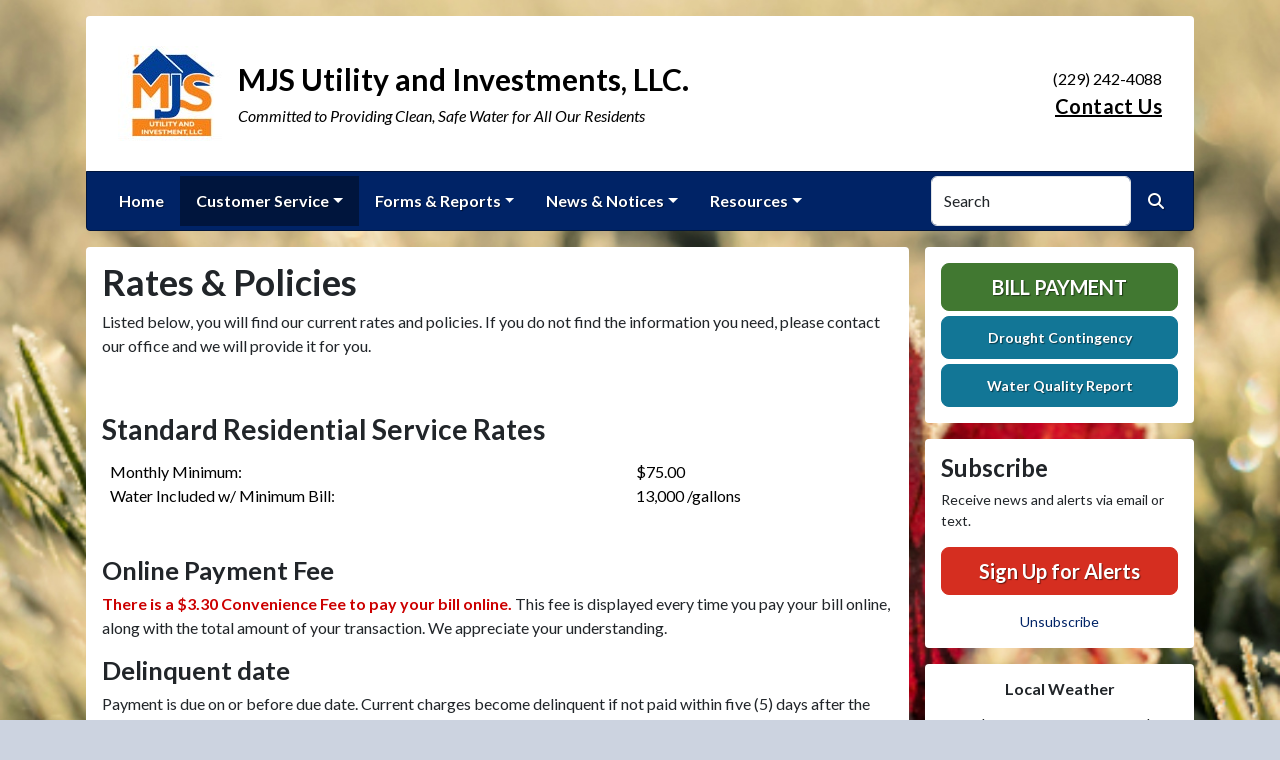

--- FILE ---
content_type: application/javascript
request_url: https://www.mjsutility.com/js/cookie_consent.js?v=20260122104548
body_size: 1562
content:

///////////////////////////////////////////////////////////////////////
///////////////////////////////////////////////////////////////////////
/**
 * RWI-0751 [BW] 2025-11-25
 * Cookie Consent Controls
 * @link https://cookieconsent.orestbida.com/
 */



/** 
 * Update gtag consent according to the users choices made in CookieConsent UI
 */
function updateGtagConsent() {
    gtag('consent', 'update', {
        [SERVICE_ANALYTICS_STORAGE]: CookieConsent.acceptedService(SERVICE_ANALYTICS_STORAGE, CAT_ANALYTICS) ? 'granted' : 'denied',
        [SERVICE_FUNCTIONALITY_STORAGE]: CookieConsent.acceptedService(SERVICE_FUNCTIONALITY_STORAGE, CAT_FUNCTIONALITY) ? 'granted' : 'denied',
        [SERVICE_PERSONALIZATION_STORAGE]: CookieConsent.acceptedService(SERVICE_PERSONALIZATION_STORAGE, CAT_FUNCTIONALITY) ? 'granted' : 'denied',
        // [SERVICE_SECURITY_STORAGE]: CookieConsent.acceptedService(SERVICE_SECURITY_STORAGE, CAT_SECURITY) ? 'granted' : 'denied', // grouped with strictly necessary cookies
    });
}

/**
 * All config. options available here:
 * https://cookieconsent.orestbida.com/reference/configuration-reference.html
 */
var cookieConsentConfigDefault = {
    guiOptions: {
        consentModal: {
            layout: "bar",
            position: "bottom",
            equalWeightButtons: false,
            flipButtons: true
        },
        preferencesModal: {
            layout: "box",
            position: "right",
            equalWeightButtons: false,
            flipButtons: true
        }
    },

    // Trigger consent update when user choices change
    onFirstConsent: () => {
        updateGtagConsent();
    },
    onConsent: () => {
        updateGtagConsent();
    },
    onChange: () => {
        updateGtagConsent();
    },

    categories: {
        [CAT_NECESSARY]: {
            enabled: true,  // this category is enabled by default
            readOnly: true,  // this category cannot be disabled
        },
        [CAT_ANALYTICS]: {
            enabled: true,
            autoClear: {
                cookies: [
                    {
                        name: /^_ga/,   // regex: match all cookies starting with '_ga'
                    },
                    {
                        name: '_gid',   // string: exact cookie name
                    }
                ]
            },
            // See: https://cookieconsent.orestbida.com/reference/configuration-reference.html#category-services
            services: {
                [SERVICE_ANALYTICS_STORAGE]: {
                    label: 'Enables storage (such as cookies) related to analytics e.g. visit duration.',
                }
            }
        },
        [CAT_FUNCTIONALITY]: {
            enabled: true,
            services: {
                [SERVICE_FUNCTIONALITY_STORAGE]: {
                    label: 'Enables storage that supports the functionality of the website or app e.g. language settings.',
                },
                [SERVICE_PERSONALIZATION_STORAGE]: {
                    label: 'Enables storage related to personalization e.g. video recommendations.',
                },
            }
        }
    },

    language: {
        default: 'en',
        translations: {
            en: {
                consentModal: {
                    title: 'This site uses cookies',
                    description: 'This website uses cookies necessary to ensure proper function and provide security, plus additional cookies for tracking and analytics. Additional cookies are not set unless you agree.',
                    acceptAllBtn: 'Accept all',
                    acceptNecessaryBtn: 'Reject all',
                    showPreferencesBtn: 'Manage Individual preferences'
                },
                preferencesModal: {
                    title: 'Manage cookie preferences',
                    acceptAllBtn: 'Accept all',
                    acceptNecessaryBtn: 'Reject all',
                    savePreferencesBtn: 'Accept current selection',
                    closeIconLabel: 'Close modal',
                    sections: [
                        {
                            title: "Cookie usage",
                            description: "This website uses cookies necessary to ensure proper function and provide security, plus additional cookies for tracking and analytics."
                        },
                        {
                            title: "Strictly necessary cookies",
                            description: "These cookies are essential for the proper functioning of the website, as well as for security to authenticate users, prevent fraud, and protect users as they interact with a service.",
                            linkedCategory: CAT_NECESSARY,
                        },
                        {
                            title: "Analytics",
                            description: 'Cookies used for analytics help collect data that allows services to understand how users interact with a particular service. These insights allow services both to improve content and to build better features that improve the user’s experience.',
                            linkedCategory: CAT_ANALYTICS
                        },
                        {
                            title: 'Functionality',
                            description: 'Cookies used for functionality allow users to interact with a service or site to access features that are fundamental to that service. Things considered fundamental to the service include preferences like the user’s choice of language, product optimizations that help maintain and improve a service, and maintaining information relating to a user’s session, such as the content of a shopping cart.',
                            linkedCategory: CAT_FUNCTIONALITY,
                        },
                        {
                            title: 'More information',
                            description: 'For more information about cookies and your choices, please review our <a href="/privacy">privacy policy</a>.'
                        }
                    ]
                }
            }
        }
    }
};

// cookieConsentConfig could be handed to us from the parent page, let's merge it with the default config
// Merge cookieConsentConfig, if present, on top of the default config
var cookieConsentConfigFinal;
if (typeof cookieConsentConfig === 'object' && cookieConsentConfig !== null) {
    // Deep merge helper
    function deepMerge(target, source) {
        for (var key in source) {
            if (
                source.hasOwnProperty(key) &&
                source[key] !== null &&
                typeof source[key] === 'object' &&
                !Array.isArray(source[key])
            ) {
                if (!target[key] || typeof target[key] !== 'object' || Array.isArray(target[key])) {
                    target[key] = {};
                }
                deepMerge(target[key], source[key]);
            } else {
                target[key] = source[key];
            }
        }
        return target;
    }
    cookieConsentConfigFinal = deepMerge(
        JSON.parse(JSON.stringify(window._defaultCookieConsentConfig || cookieConsentConfigDefault || {
            language: {
                default: 'en',
                translations: {/* fallback */}
            }
        })), // fallback: clone default (should always exist)
        cookieConsentConfig
    );
} else {
    // Default
    cookieConsentConfigFinal = window._defaultCookieConsentConfig || cookieConsentConfigDefault || cookieConsentConfig;
}


console.log('Running CookieConsent', cookieConsentConfigFinal);
CookieConsent.run(cookieConsentConfigFinal);



